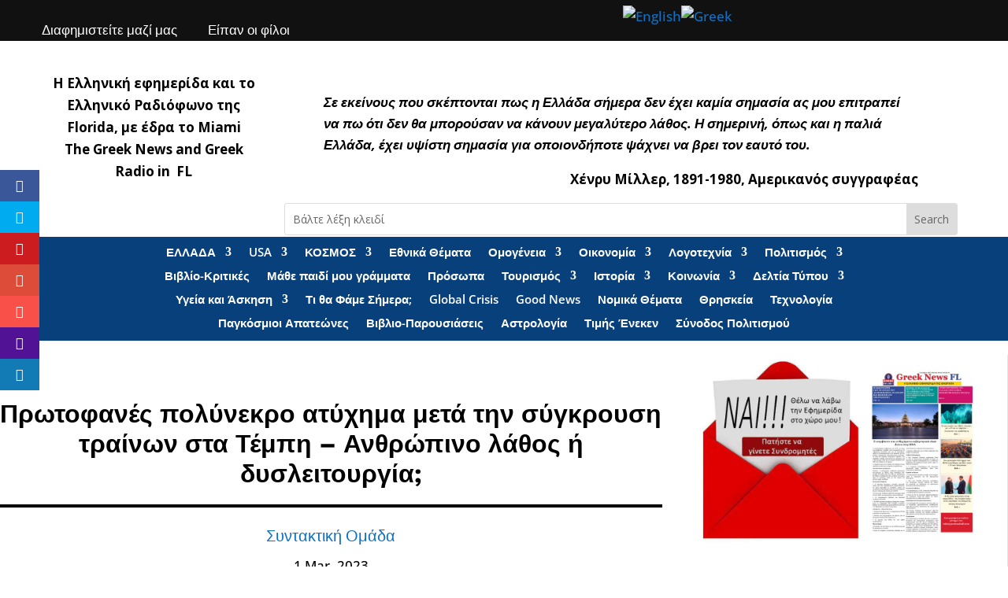

--- FILE ---
content_type: text/html; charset=utf-8
request_url: https://www.google.com/recaptcha/api2/aframe
body_size: 270
content:
<!DOCTYPE HTML><html><head><meta http-equiv="content-type" content="text/html; charset=UTF-8"></head><body><script nonce="3Y3Fjg5V7481rBl6XFRxqA">/** Anti-fraud and anti-abuse applications only. See google.com/recaptcha */ try{var clients={'sodar':'https://pagead2.googlesyndication.com/pagead/sodar?'};window.addEventListener("message",function(a){try{if(a.source===window.parent){var b=JSON.parse(a.data);var c=clients[b['id']];if(c){var d=document.createElement('img');d.src=c+b['params']+'&rc='+(localStorage.getItem("rc::a")?sessionStorage.getItem("rc::b"):"");window.document.body.appendChild(d);sessionStorage.setItem("rc::e",parseInt(sessionStorage.getItem("rc::e")||0)+1);localStorage.setItem("rc::h",'1768993600735');}}}catch(b){}});window.parent.postMessage("_grecaptcha_ready", "*");}catch(b){}</script></body></html>